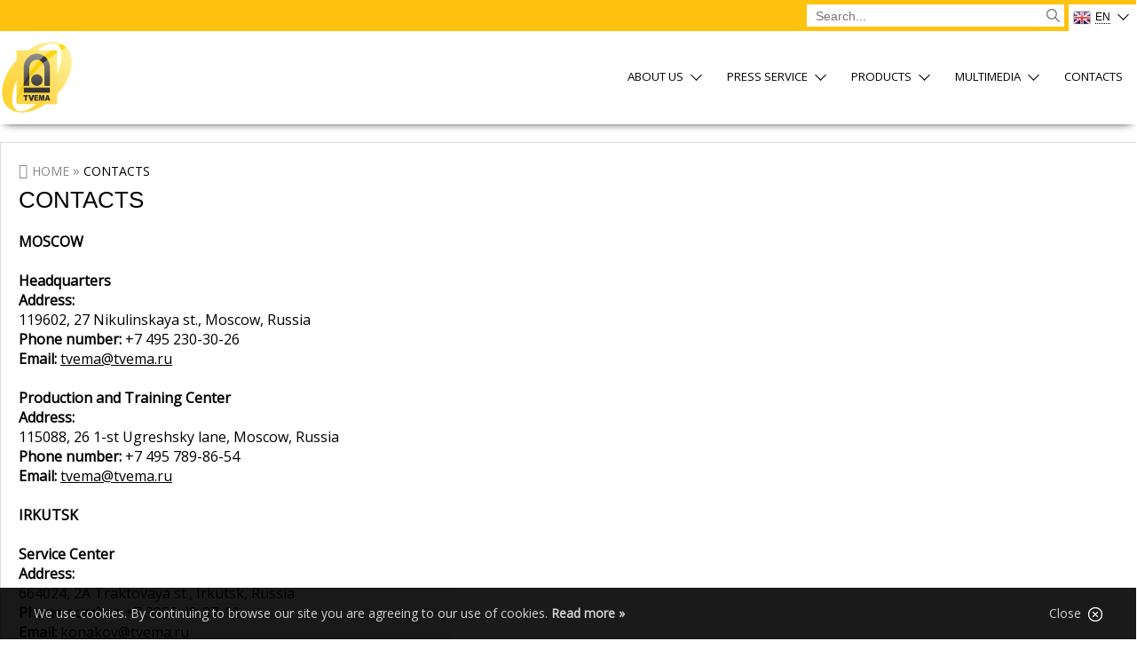

--- FILE ---
content_type: text/html; charset=utf-8
request_url: http://www.tvema.com/contact
body_size: 36239
content:
<!DOCTYPE html PUBLIC "-//W3C//DTD XHTML+RDFa 1.0//EN" 
  "http://www.w3.org/MarkUp/DTD/xhtml-rdfa-1.dtd">
<html xmlns="http://www.w3.org/1999/xhtml" xml:lang="ru" version="XHTML+RDFa 1.0" dir="ltr"
  xmlns:content="http://purl.org/rss/1.0/modules/content/"
  xmlns:dc="http://purl.org/dc/terms/"
  xmlns:foaf="http://xmlns.com/foaf/0.1/"
  xmlns:og="http://ogp.me/ns#"
  xmlns:rdfs="http://www.w3.org/2000/01/rdf-schema#"
  xmlns:sioc="http://rdfs.org/sioc/ns#"
  xmlns:sioct="http://rdfs.org/sioc/types#"
  xmlns:skos="http://www.w3.org/2004/02/skos/core#"
  xmlns:xsd="http://www.w3.org/2001/XMLSchema#">
<head profile="http://www.w3.org/1999/xhtml/vocab">
  <meta http-equiv="Content-Type" content="text/html; charset=utf-8" />
<link rel="canonical" href="/contact" />
<link rel="shortlink" href="/node/691" />
<link rel="shortcut icon" href="https://tvema.com/sites/all/themes/tvema/favicon.ico" type="image/vnd.microsoft.icon" />
  <title>Contacts | JSC «Firma Tvema»</title>
  <style type="text/css" media="all">
@import url("https://tvema.com/modules/system/system.base.css?qlyi9v");
@import url("https://tvema.com/modules/system/system.menus.css?qlyi9v");
@import url("https://tvema.com/modules/system/system.messages.css?qlyi9v");
@import url("https://tvema.com/modules/system/system.theme.css?qlyi9v");
</style>
<style type="text/css" media="all">
@import url("https://tvema.com/sites/all/modules/scroll_to_top/scroll_to_top.css?qlyi9v");
@import url("https://tvema.com/modules/aggregator/aggregator.css?qlyi9v");
@import url("https://tvema.com/modules/field/theme/field.css?qlyi9v");
@import url("https://tvema.com/modules/node/node.css?qlyi9v");
@import url("https://tvema.com/modules/search/search.css?qlyi9v");
@import url("https://tvema.com/modules/user/user.css?qlyi9v");
@import url("https://tvema.com/sites/all/modules/views/css/views.css?qlyi9v");
@import url("https://tvema.com/sites/all/modules/ckeditor/css/ckeditor.css?qlyi9v");
</style>
<style type="text/css" media="all">
@import url("https://tvema.com/sites/all/modules/colorbox/styles/default/colorbox_style.css?qlyi9v");
@import url("https://tvema.com/sites/all/modules/ctools/css/ctools.css?qlyi9v");
</style>
<style type="text/css" media="all">
<!--/*--><![CDATA[/*><!--*/
#back-top{right:40px;}#back-top span#button{background-color:#666666;}#back-top span#button:hover{opacity:1;filter:alpha(opacity = 1);background-color:#666666;}span#link{display :none;}

/*]]>*/-->
</style>
<style type="text/css" media="all">
@import url("https://tvema.com/sites/all/modules/getlocations/modules/getlocations_fields/getlocations_fields.css?qlyi9v");
@import url("https://tvema.com/sites/all/modules/responsive_dropdown_menus/theme/responsive-dropdown-menus.css?qlyi9v");
@import url("https://tvema.com/sites/all/libraries/superfish/css/superfish.css?qlyi9v");
@import url("https://tvema.com/sites/all/libraries/superfish/css/superfish-smallscreen.css?qlyi9v");
</style>
<style type="text/css" media="all">
@import url("https://tvema.com/sites/all/themes/tvema/css/style.css?qlyi9v");
@import url("https://tvema.com/sites/all/themes/tvema/css/responsive.css?qlyi9v");
@import url("https://tvema.com/sites/all/themes/tvema/css/style-menu.css?qlyi9v");
@import url("https://tvema.com/sites/all/themes/tvema/css/style-news.css?qlyi9v");
@import url("https://tvema.com/sites/all/themes/tvema/css/style-block.css?qlyi9v");
@import url("https://tvema.com/sites/all/themes/tvema/css/style-table.css?qlyi9v");
@import url("https://tvema.com/sites/all/themes/tvema/css/style-slider.css?qlyi9v");
@import url("https://tvema.com/sites/all/themes/tvema/css/style-jquery.css?qlyi9v");
@import url("https://tvema.com/sites/all/themes/tvema/css/style-catalog.css?qlyi9v");
@import url("https://tvema.com/sites/all/themes/tvema/css/style-jcarousel.css?qlyi9v");
</style>
  <script type="text/javascript" src="//code.jquery.com/jquery-1.7.2.min.js"></script>
<script type="text/javascript">
<!--//--><![CDATA[//><!--
window.jQuery || document.write("<script src='/sites/all/modules/jquery_update/replace/jquery/1.7/jquery.min.js'>\x3C/script>")
//--><!]]>
</script>
<script type="text/javascript" src="https://tvema.com/misc/jquery-extend-3.4.0.js?v=1.7.2"></script>
<script type="text/javascript" src="https://tvema.com/misc/jquery-html-prefilter-3.5.0-backport.js?v=1.7.2"></script>
<script type="text/javascript" src="https://tvema.com/misc/jquery.once.js?v=1.2"></script>
<script type="text/javascript" src="https://tvema.com/misc/drupal.js?qlyi9v"></script>
<script type="text/javascript" src="https://tvema.com/misc/form.js?v=7.72"></script>
<script type="text/javascript" src="https://tvema.com/sites/default/files/languages/ru_P0QJ3C1aDJKrCfPiapU-SpW-btkobloNGYUgjkVLFxA.js?qlyi9v"></script>
<script type="text/javascript" src="https://tvema.com/sites/all/libraries/colorbox/jquery.colorbox-min.js?qlyi9v"></script>
<script type="text/javascript" src="https://tvema.com/sites/all/modules/colorbox/js/colorbox.js?qlyi9v"></script>
<script type="text/javascript" src="https://tvema.com/sites/all/modules/colorbox/styles/default/colorbox_style.js?qlyi9v"></script>
<script type="text/javascript" src="https://tvema.com/sites/all/modules/colorbox/js/colorbox_load.js?qlyi9v"></script>
<script type="text/javascript" src="https://tvema.com/sites/all/modules/colorbox/js/colorbox_inline.js?qlyi9v"></script>
<script type="text/javascript" src="https://tvema.com/sites/all/modules/scroll_to_top/scroll_to_top.js?qlyi9v"></script>
<script type="text/javascript" src="https://tvema.com/sites/all/modules/google_analytics/googleanalytics.js?qlyi9v"></script>
<script type="text/javascript">
<!--//--><![CDATA[//><!--
(function(i,s,o,g,r,a,m){i["GoogleAnalyticsObject"]=r;i[r]=i[r]||function(){(i[r].q=i[r].q||[]).push(arguments)},i[r].l=1*new Date();a=s.createElement(o),m=s.getElementsByTagName(o)[0];a.async=1;a.src=g;m.parentNode.insertBefore(a,m)})(window,document,"script","https://www.google-analytics.com/analytics.js","ga");ga("create", "UA-49947173-1", {"cookieDomain":"auto"});ga("send", "pageview");
//--><!]]>
</script>
<script type="text/javascript" src="https://tvema.com/misc/collapse.js?v=7.72"></script>
<script type="text/javascript" src="https://tvema.com/sites/all/modules/responsive_dropdown_menus/theme/responsive-dropdown-menus.js?qlyi9v"></script>
<script type="text/javascript" src="https://tvema.com/sites/all/libraries/superfish/jquery.hoverIntent.minified.js?qlyi9v"></script>
<script type="text/javascript" src="https://tvema.com/sites/all/libraries/superfish/sfsmallscreen.js?qlyi9v"></script>
<script type="text/javascript" src="https://tvema.com/sites/all/libraries/superfish/supposition.js?qlyi9v"></script>
<script type="text/javascript" src="https://tvema.com/sites/all/libraries/superfish/superfish.js?qlyi9v"></script>
<script type="text/javascript" src="https://tvema.com/sites/all/libraries/superfish/supersubs.js?qlyi9v"></script>
<script type="text/javascript" src="https://tvema.com/sites/all/modules/superfish/superfish.js?qlyi9v"></script>
<script type="text/javascript" src="https://tvema.com/sites/all/themes/tvema/js/more.js?qlyi9v"></script>
<script type="text/javascript" src="https://tvema.com/sites/all/themes/tvema/js/nolink.js?qlyi9v"></script>
<script type="text/javascript" src="https://tvema.com/sites/all/themes/tvema/js/collaps.js?qlyi9v"></script>
<script type="text/javascript" src="https://tvema.com/sites/all/themes/tvema/js/superfish.js?qlyi9v"></script>
<script type="text/javascript" src="https://tvema.com/sites/all/themes/tvema/js/jquery.menu.js?qlyi9v"></script>
<script type="text/javascript" src="https://tvema.com/sites/all/themes/tvema/js/jquery.flags.js?qlyi9v"></script>
<script type="text/javascript" src="https://tvema.com/sites/all/themes/tvema/js/jquery.scroll.js?qlyi9v"></script>
<script type="text/javascript" src="https://tvema.com/sites/all/themes/tvema/js/jquery.loader.js?qlyi9v"></script>
<script type="text/javascript">
<!--//--><![CDATA[//><!--
jQuery.extend(Drupal.settings, {"basePath":"\/","pathPrefix":"","ajaxPageState":{"theme":"tvema","theme_token":"GrDFBXeZ3Az1UjJqGvN88hO0ZNb--yj7Ez_C3_kYsJQ","js":{"\/\/code.jquery.com\/jquery-1.7.2.min.js":1,"0":1,"misc\/jquery-extend-3.4.0.js":1,"misc\/jquery-html-prefilter-3.5.0-backport.js":1,"misc\/jquery.once.js":1,"misc\/drupal.js":1,"misc\/form.js":1,"public:\/\/languages\/ru_P0QJ3C1aDJKrCfPiapU-SpW-btkobloNGYUgjkVLFxA.js":1,"sites\/all\/libraries\/colorbox\/jquery.colorbox-min.js":1,"sites\/all\/modules\/colorbox\/js\/colorbox.js":1,"sites\/all\/modules\/colorbox\/styles\/default\/colorbox_style.js":1,"sites\/all\/modules\/colorbox\/js\/colorbox_load.js":1,"sites\/all\/modules\/colorbox\/js\/colorbox_inline.js":1,"sites\/all\/modules\/scroll_to_top\/scroll_to_top.js":1,"sites\/all\/modules\/google_analytics\/googleanalytics.js":1,"1":1,"misc\/collapse.js":1,"sites\/all\/modules\/responsive_dropdown_menus\/theme\/responsive-dropdown-menus.js":1,"sites\/all\/libraries\/superfish\/jquery.hoverIntent.minified.js":1,"sites\/all\/libraries\/superfish\/sfsmallscreen.js":1,"sites\/all\/libraries\/superfish\/supposition.js":1,"sites\/all\/libraries\/superfish\/superfish.js":1,"sites\/all\/libraries\/superfish\/supersubs.js":1,"sites\/all\/modules\/superfish\/superfish.js":1,"sites\/all\/themes\/tvema\/js\/more.js":1,"sites\/all\/themes\/tvema\/js\/nolink.js":1,"sites\/all\/themes\/tvema\/js\/collaps.js":1,"sites\/all\/themes\/tvema\/js\/superfish.js":1,"sites\/all\/themes\/tvema\/js\/jquery.menu.js":1,"sites\/all\/themes\/tvema\/js\/jquery.flags.js":1,"sites\/all\/themes\/tvema\/js\/jquery.scroll.js":1,"sites\/all\/themes\/tvema\/js\/jquery.loader.js":1},"css":{"modules\/system\/system.base.css":1,"modules\/system\/system.menus.css":1,"modules\/system\/system.messages.css":1,"modules\/system\/system.theme.css":1,"sites\/all\/modules\/scroll_to_top\/scroll_to_top.css":1,"modules\/aggregator\/aggregator.css":1,"modules\/field\/theme\/field.css":1,"modules\/node\/node.css":1,"modules\/search\/search.css":1,"modules\/user\/user.css":1,"sites\/all\/modules\/views\/css\/views.css":1,"sites\/all\/modules\/ckeditor\/css\/ckeditor.css":1,"sites\/all\/modules\/colorbox\/styles\/default\/colorbox_style.css":1,"sites\/all\/modules\/ctools\/css\/ctools.css":1,"0":1,"sites\/all\/modules\/getlocations\/modules\/getlocations_fields\/getlocations_fields.css":1,"sites\/all\/modules\/responsive_dropdown_menus\/theme\/responsive-dropdown-menus.css":1,"sites\/all\/libraries\/superfish\/css\/superfish.css":1,"sites\/all\/libraries\/superfish\/css\/superfish-smallscreen.css":1,"sites\/all\/themes\/tvema\/css\/style.css":1,"sites\/all\/themes\/tvema\/css\/responsive.css":1,"sites\/all\/themes\/tvema\/css\/style-menu.css":1,"sites\/all\/themes\/tvema\/css\/style-news.css":1,"sites\/all\/themes\/tvema\/css\/style-block.css":1,"sites\/all\/themes\/tvema\/css\/style-table.css":1,"sites\/all\/themes\/tvema\/css\/style-slider.css":1,"sites\/all\/themes\/tvema\/css\/style-jquery.css":1,"sites\/all\/themes\/tvema\/css\/style-catalog.css":1,"sites\/all\/themes\/tvema\/css\/style-jcarousel.css":1}},"colorbox":{"opacity":"0.85","current":"{current} \u0438\u0437 {total}","previous":"\u00ab \u041f\u0440\u0435\u0434\u044b\u0434\u0443\u0449\u0438\u0439","next":"\u0421\u043b\u0435\u0434\u0443\u044e\u0449\u0438\u0439 \u00bb","close":"\u0417\u0430\u043a\u0440\u044b\u0442\u044c","maxWidth":"98%","maxHeight":"98%","fixed":true,"mobiledetect":true,"mobiledevicewidth":"480px","specificPagesDefaultValue":"admin*\nimagebrowser*\nimg_assist*\nimce*\nnode\/add\/*\nnode\/*\/edit\nprint\/*\nprintpdf\/*\nsystem\/ajax\nsystem\/ajax\/*"},"jcarousel":{"ajaxPath":"\/jcarousel\/ajax\/views"},"scroll_to_top":{"label":"\u041d\u0430\u0432\u0435\u0440\u0445"},"googleanalytics":{"trackOutbound":1,"trackMailto":1,"trackDownload":1,"trackDownloadExtensions":"7z|aac|arc|arj|asf|asx|avi|bin|csv|doc(x|m)?|dot(x|m)?|exe|flv|gif|gz|gzip|hqx|jar|jpe?g|js|mp(2|3|4|e?g)|mov(ie)?|msi|msp|pdf|phps|png|ppt(x|m)?|pot(x|m)?|pps(x|m)?|ppam|sld(x|m)?|thmx|qtm?|ra(m|r)?|sea|sit|tar|tgz|torrent|txt|wav|wma|wmv|wpd|xls(x|m|b)?|xlt(x|m)|xlam|xml|z|zip","trackColorbox":1},"urlIsAjaxTrusted":{"\/contact":true},"superfish":{"1":{"id":"1","sf":{"animation":{"opacity":"show","height":"show"},"speed":"fast","autoArrows":false,"dropShadows":false},"plugins":{"smallscreen":{"mode":"window_width","breakpointUnit":"px","expandText":"\u0420\u0430\u0437\u0432\u0435\u0440\u043d\u0443\u0442\u044c","collapseText":"\u0421\u0432\u0435\u0440\u043d\u0443\u0442\u044c","title":"Main menu"},"supposition":true,"supersubs":true}}},"responsive_dropdown_menus":{"management":"Management","user-menu":"User menu","main-menu":"\u0413\u043b\u0430\u0432\u043d\u043e\u0435 \u043c\u0435\u043d\u044e","navigation":"\u041d\u0430\u0432\u0438\u0433\u0430\u0446\u0438\u044f"}});
//--><!]]>
</script>
  <!-- <meta name="viewport" content="width=1350"> -->
  <meta name="viewport" content="width=device-width, user-scalable=no, initial-scale=1.0, minimum-scale=1.0, maximum-scale=1.0">
  <link href="https://fonts.googleapis.com/css?family=Open+Sans&amp;subset=cyrillic" rel="stylesheet">
</head>
<body class="html not-front not-logged-in no-sidebars page-node page-node- page-node-691 node-type-contact" >
  <div id="skip-link">
    <a href="#main-content" class="element-invisible element-focusable">Перейти к основному содержанию</a>
  </div>
    <header>
  <div class="bar">
    <div class="container">
        <div class="region region-bar">
    <div id="block-block-16" class="block block-block">

    
  <div class="content">
    <div class="dropdown">
  <button onclick="myFunction()" class="dropbtn"><img src="/sites/all/themes/tvema/images/flag_en.png"/><span>en</span><i class="arrow down"></i></button>
  <div id="myDropdown" class="dropdown-content">
    <a href="https://tvema.ru"><img src="/sites/all/themes/tvema/images/flag_ru.png"/><span>ru</span></a>
    <a href="https://tvema.hk"><img src="/sites/all/themes/tvema/images/flag_hk.png"/><span>中国</span></a>
  </div>
</div>  </div>
</div>
<div id="block-search-form" class="block block-search">

    
  <div class="content">
    <form action="/contact" method="post" id="search-block-form" accept-charset="UTF-8"><div><div class="container-inline">
      <h2 class="element-invisible">Форма поиска</h2>
    <div class="form-item form-type-textfield form-item-search-block-form">
  <label class="element-invisible" for="edit-search-block-form--2">Search </label>
 <input title="Введите ключевые слова для поиска." placeholder="Search... " type="text" id="edit-search-block-form--2" name="search_block_form" value="" size="15" maxlength="128" class="form-text" />
</div>
<div class="form-actions form-wrapper" id="edit-actions"><input type="submit" id="edit-submit" name="op" value="Search" class="form-submit" /></div><input type="hidden" name="form_build_id" value="form-3tf5yWNG39-noE9SQiL-pc0SXTHjLV8G67Eub_W6ooE" />
<input type="hidden" name="form_id" value="search_block_form" />
</div>
</div></form>  </div>
</div>
  </div>
 
    </div>
  </div>
  <div class="navbar">
    <div class="container">
      <div class="navbar-header">
        <a href="/" title=""> <img src="https://tvema.com/sites/all/themes/tvema/logo.png" alt="" id="logo" /></a>     
          <div class="region region-top-menu">
    <div id="block-superfish-1" class="block block-superfish">

    
  <div class="content">
    <ul  id="superfish-1" class="menu sf-menu sf-main-menu sf-horizontal sf-style-none sf-total-items-6 sf-parent-items-4 sf-single-items-2"><li id="menu-6263-1" class="first odd sf-item-1 sf-depth-1 sf-no-children"><a href="/" title="" class="sf-depth-1">Home</a></li><li id="menu-1567-1" class="middle even sf-item-2 sf-depth-1 sf-total-children-8 sf-parent-children-0 sf-single-children-8 menuparent"><a href="http://#" title="" class="sf-depth-1 menuparent">About us</a><ul class="sf-megamenu"><li class="sf-megamenu-wrapper middle even sf-item-2 sf-depth-1 sf-total-children-8 sf-parent-children-0 sf-single-children-8 menuparent"><ol><li id="menu-365-1" class="first odd sf-item-1 sf-depth-2 sf-no-children"><a href="/activities" class="sf-depth-2">Activities</a></li><li id="menu-421-1" class="middle even sf-item-2 sf-depth-2 sf-no-children"><a href="/history" class="sf-depth-2">Company history</a></li><li id="menu-423-1" class="middle odd sf-item-3 sf-depth-2 sf-no-children"><a href="/cooperation" class="sf-depth-2">International cooperation</a></li><li id="menu-422-1" class="middle even sf-item-4 sf-depth-2 sf-no-children"><a href="/brand" title="" class="sf-depth-2">Company brand</a></li><li id="menu-418-1" class="middle odd sf-item-5 sf-depth-2 sf-no-children"><a href="/documents" class="sf-depth-2">Document bank</a></li><li id="menu-424-1" class="middle even sf-item-6 sf-depth-2 sf-no-children"><a href="/honors" class="sf-depth-2">Awards</a></li><li id="menu-2000-1" class="middle odd sf-item-7 sf-depth-2 sf-no-children"><a href="/delivery" class="sf-depth-2">Geography deliveries</a></li><li id="menu-416-1" class="last even sf-item-8 sf-depth-2 sf-no-children"><a href="/partners" class="sf-depth-2">Partners</a></li></ol></li></ul></li><li id="menu-1568-1" class="middle odd sf-item-3 sf-depth-1 sf-total-children-2 sf-parent-children-0 sf-single-children-2 menuparent"><a href="http://#" title="" class="sf-depth-1 menuparent">Press service</a><ul class="sf-megamenu"><li class="sf-megamenu-wrapper middle odd sf-item-3 sf-depth-1 sf-total-children-2 sf-parent-children-0 sf-single-children-2 menuparent"><ol><li id="menu-1013-1" class="first odd sf-item-1 sf-depth-2 sf-no-children"><a href="/news" title="" class="sf-depth-2">News</a></li><li id="menu-370-1" class="last even sf-item-2 sf-depth-2 sf-no-children"><a href="/publication" title="" class="sf-depth-2">Our publications</a></li></ol></li></ul></li><li id="menu-1569-1" class="middle even sf-item-4 sf-depth-1 sf-total-children-6 sf-parent-children-6 sf-single-children-0 menuparent"><a href="/catalog" class="sf-depth-1 menuparent">Products</a><ul class="sf-megamenu"><li class="sf-megamenu-wrapper middle even sf-item-4 sf-depth-1 sf-total-children-6 sf-parent-children-6 sf-single-children-0 menuparent"><ol><li id="menu-5927-1" class="first odd sf-item-1 sf-depth-2 sf-total-children-5 sf-parent-children-0 sf-single-children-5 sf-megamenu-column menuparent"><div class="sf-megamenu-column"><span title="" class="sf-depth-2 menuparent nolink" tabindex="0">Inspection of track structure</span><ol><li id="menu-5928-1" class="first odd sf-item-1 sf-depth-3 sf-no-children"><a href="/637" title="" class="sf-depth-3">Non-destructive testing of rails</a></li><li id="menu-5929-1" class="middle even sf-item-2 sf-depth-3 sf-no-children"><a href="/638" title="" class="sf-depth-3">Track geometry assessment systems</a></li><li id="menu-5930-1" class="middle odd sf-item-3 sf-depth-3 sf-no-children"><a href="/639" title="" class="sf-depth-3">Rail profile inspection systems</a></li><li id="menu-5931-1" class="middle even sf-item-4 sf-depth-3 sf-no-children"><a href="/640" title="" class="sf-depth-3">Video inspection</a></li><li id="menu-5932-1" class="last odd sf-item-5 sf-depth-3 sf-no-children"><a href="/641" title="" class="sf-depth-3">Clearance envelope inspection systems</a></li></ol></div></li><li id="menu-5934-1" class="middle even sf-item-2 sf-depth-2 sf-total-children-2 sf-parent-children-0 sf-single-children-2 sf-megamenu-column menuparent"><div class="sf-megamenu-column"><span title="" class="sf-depth-2 menuparent nolink" tabindex="0">Inspection of infrastructure objects</span><ol><li id="menu-5935-1" class="first odd sf-item-1 sf-depth-3 sf-no-children"><a href="/625" title="" class="sf-depth-3">Overhead line inspection</a></li><li id="menu-5938-1" class="last even sf-item-2 sf-depth-3 sf-no-children"><a href="/628" title="" class="sf-depth-3">Rail lubrication</a></li></ol></div></li><li id="menu-5939-1" class="middle odd sf-item-3 sf-depth-2 sf-total-children-5 sf-parent-children-0 sf-single-children-5 sf-megamenu-column menuparent"><div class="sf-megamenu-column"><span title="" class="sf-depth-2 menuparent nolink" tabindex="0">Vehicular infrastructure inspection and maintenance</span><ol><li id="menu-5940-1" class="first odd sf-item-1 sf-depth-3 sf-no-children"><a href="/629" title="" class="sf-depth-3">Vehicles for railway diagnostics</a></li><li id="menu-7342-1" class="middle even sf-item-2 sf-depth-3 sf-no-children"><a href="/689" title="" class="sf-depth-3">Infrastructure diagnostics for metros and urban transport</a></li><li id="menu-5942-1" class="middle odd sf-item-3 sf-depth-3 sf-no-children"><a href="/631" title="" class="sf-depth-3">Various cars</a></li><li id="menu-5943-1" class="middle even sf-item-4 sf-depth-3 sf-no-children"><a href="/632" title="" class="sf-depth-3">Hyrail cars</a></li><li id="menu-5944-1" class="last odd sf-item-5 sf-depth-3 sf-no-children"><a href="/633" title="" class="sf-depth-3">Software and technologies</a></li></ol></div></li><li id="menu-5945-1" class="middle even sf-item-4 sf-depth-2 sf-total-children-5 sf-parent-children-0 sf-single-children-5 sf-megamenu-column menuparent"><div class="sf-megamenu-column"><span title="" class="sf-depth-2 menuparent nolink" tabindex="0">Portable diagnostic tools</span><ol><li id="menu-5946-1" class="first odd sf-item-1 sf-depth-3 sf-no-children"><a href="/644" title="" class="sf-depth-3">Ndt trolleys</a></li><li id="menu-5947-1" class="middle even sf-item-2 sf-depth-3 sf-no-children"><a href="/645" title="" class="sf-depth-3">Track geometry assessment trolleys</a></li><li id="menu-5948-1" class="middle odd sf-item-3 sf-depth-3 sf-no-children"><a href="/646" title="" class="sf-depth-3">Handheld ndt tools</a></li><li id="menu-5949-1" class="middle even sf-item-4 sf-depth-3 sf-no-children"><a href="/647" title="" class="sf-depth-3">Self-propelled electrical vehicles</a></li><li id="menu-5950-1" class="last odd sf-item-5 sf-depth-3 sf-no-children"><a href="/648" title="" class="sf-depth-3">Ultrasonic transducers</a></li></ol></div></li><li id="menu-5951-1" class="middle odd sf-item-5 sf-depth-2 sf-total-children-3 sf-parent-children-0 sf-single-children-3 sf-megamenu-column menuparent"><div class="sf-megamenu-column"><span title="" class="sf-depth-2 menuparent nolink" tabindex="0">Other products</span><ol><li id="menu-5952-1" class="first odd sf-item-1 sf-depth-3 sf-no-children"><a href="/649" title="" class="sf-depth-3">Life support systems</a></li><li id="menu-5953-1" class="middle even sf-item-2 sf-depth-3 sf-no-children"><a href="/650" title="" class="sf-depth-3">Safety systems</a></li><li id="menu-5954-1" class="last odd sf-item-3 sf-depth-3 sf-no-children"><a href="/651" title="" class="sf-depth-3">Composite sleepers</a></li></ol></div></li><li id="menu-5955-1" class="last even sf-item-6 sf-depth-2 sf-total-children-4 sf-parent-children-0 sf-single-children-4 sf-megamenu-column menuparent"><div class="sf-megamenu-column"><span title="" class="sf-depth-2 menuparent nolink" tabindex="0">Services</span><ol><li id="menu-5956-1" class="first odd sf-item-1 sf-depth-3 sf-no-children"><a href="/652" title="" class="sf-depth-3">Servicing and overhaul</a></li><li id="menu-5957-1" class="middle even sf-item-2 sf-depth-3 sf-no-children"><a href="/653" title="" class="sf-depth-3">Ndt and technical diagnostics lab services</a></li><li id="menu-5958-1" class="middle odd sf-item-3 sf-depth-3 sf-no-children"><a href="/654" title="" class="sf-depth-3">Metrological support</a></li><li id="menu-5959-1" class="last even sf-item-4 sf-depth-3 sf-no-children"><a href="/655" title="" class="sf-depth-3">Professional training and methodical support</a></li></ol></div></li></ol></li></ul></li><li id="menu-1571-1" class="middle odd sf-item-5 sf-depth-1 sf-total-children-3 sf-parent-children-0 sf-single-children-3 menuparent"><a href="http://#" title="" class="sf-depth-1 menuparent">Multimedia</a><ul class="sf-megamenu"><li class="sf-megamenu-wrapper middle odd sf-item-5 sf-depth-1 sf-total-children-3 sf-parent-children-0 sf-single-children-3 menuparent"><ol><li id="menu-414-1" class="first odd sf-item-1 sf-depth-2 sf-no-children"><a href="/photo" title="" class="sf-depth-2">Photo</a></li><li id="menu-415-1" class="middle even sf-item-2 sf-depth-2 sf-no-children"><a href="/video" title="" class="sf-depth-2">Video</a></li><li id="menu-432-1" class="last odd sf-item-3 sf-depth-2 sf-no-children"><a href="/archive" class="sf-depth-2">Archive</a></li></ol></li></ul></li><li id="menu-417-1" class="last even sf-item-6 sf-depth-1 sf-no-children"><a href="/contact" title="" class="sf-depth-1">Contacts</a></li></ul>  </div>
</div>
<div id="block-responsive-dropdown-menus-main-menu" class="block block-responsive-dropdown-menus">

    <h2>Главное меню</h2>
  
  <div class="content">
    <ul id="main-menu" class="main-menu responsive-menu links"><li id="menu-item-6263" class="menu-item menu-item-primary first"><a href="/" title="">Home</a></li>
<li id="menu-item-1567" class="menu-item menu-parent menu-item-primary"><a href="http://#" title="">About us</a><ul class="sub-menu tier-two"><li id="menu-item-365" class="menu-item menu-item-secondary first"><a href="/activities">Activities</a></li>
<li id="menu-item-421" class="menu-item menu-item-secondary"><a href="/history">Company history</a></li>
<li id="menu-item-423" class="menu-item menu-item-secondary"><a href="/cooperation">International cooperation</a></li>
<li id="menu-item-422" class="menu-item menu-item-secondary"><a href="/brand" title="">Company brand</a></li>
<li id="menu-item-418" class="menu-item menu-item-secondary"><a href="/documents">Document bank</a></li>
<li id="menu-item-424" class="menu-item menu-item-secondary"><a href="/honors">Awards</a></li>
<li id="menu-item-2000" class="menu-item menu-item-secondary"><a href="/delivery">Geography deliveries</a></li>
<li id="menu-item-416" class="menu-item menu-item-secondary last"><a href="/partners">Partners</a></li>
</ul></li>
<li id="menu-item-1568" class="menu-item menu-parent menu-item-primary"><a href="http://#" title="">Press service</a><ul class="sub-menu tier-two"><li id="menu-item-1013" class="menu-item menu-item-secondary first"><a href="/news" title="">News</a></li>
<li id="menu-item-370" class="menu-item menu-item-secondary last"><a href="/publication" title="">Our publications</a></li>
</ul></li>
<li id="menu-item-1569" class="menu-item menu-parent menu-item-primary"><a href="/catalog">Products</a><ul class="sub-menu tier-two"><li id="menu-item-5927" class="menu-item menu-parent menu-item-secondary first"><span title="" class="nolink" tabindex="0">Inspection of track structure</span><ul class="sub-menu tier-three"><li id="menu-item-5928" class="menu-item menu-item-tertiary first"><a href="/637" title="">Non-destructive testing of rails</a></li>
<li id="menu-item-5929" class="menu-item menu-item-tertiary"><a href="/638" title="">Track geometry assessment systems</a></li>
<li id="menu-item-5930" class="menu-item menu-item-tertiary"><a href="/639" title="">Rail profile inspection systems</a></li>
<li id="menu-item-5931" class="menu-item menu-item-tertiary"><a href="/640" title="">Video inspection</a></li>
<li id="menu-item-5932" class="menu-item menu-item-tertiary last"><a href="/641" title="">Clearance envelope inspection systems</a></li>
</ul></li>
<li id="menu-item-5934" class="menu-item menu-parent menu-item-secondary"><span title="" class="nolink" tabindex="0">Inspection of infrastructure objects</span><ul class="sub-menu tier-three"><li id="menu-item-5935" class="menu-item menu-item-tertiary first"><a href="/625" title="">Overhead line inspection</a></li>
<li id="menu-item-5938" class="menu-item menu-item-tertiary last"><a href="/628" title="">Rail lubrication</a></li>
</ul></li>
<li id="menu-item-5939" class="menu-item menu-parent menu-item-secondary"><span title="" class="nolink" tabindex="0">Vehicular infrastructure inspection and maintenance</span><ul class="sub-menu tier-three"><li id="menu-item-5940" class="menu-item menu-item-tertiary first"><a href="/629" title="">Vehicles for railway diagnostics</a></li>
<li id="menu-item-7342" class="menu-item menu-item-tertiary"><a href="/689" title="">Infrastructure diagnostics for metros and urban transport</a></li>
<li id="menu-item-5942" class="menu-item menu-item-tertiary"><a href="/631" title="">Various cars</a></li>
<li id="menu-item-5943" class="menu-item menu-item-tertiary"><a href="/632" title="">Hyrail cars</a></li>
<li id="menu-item-5944" class="menu-item menu-item-tertiary last"><a href="/633" title="">Software and technologies</a></li>
</ul></li>
<li id="menu-item-5945" class="menu-item menu-parent menu-item-secondary"><span title="" class="nolink" tabindex="0">Portable diagnostic tools</span><ul class="sub-menu tier-three"><li id="menu-item-5946" class="menu-item menu-item-tertiary first"><a href="/644" title="">Ndt trolleys</a></li>
<li id="menu-item-5947" class="menu-item menu-item-tertiary"><a href="/645" title="">Track geometry assessment trolleys</a></li>
<li id="menu-item-5948" class="menu-item menu-item-tertiary"><a href="/646" title="">Handheld ndt tools</a></li>
<li id="menu-item-5949" class="menu-item menu-item-tertiary"><a href="/647" title="">Self-propelled electrical vehicles</a></li>
<li id="menu-item-5950" class="menu-item menu-item-tertiary last"><a href="/648" title="">Ultrasonic transducers</a></li>
</ul></li>
<li id="menu-item-5951" class="menu-item menu-parent menu-item-secondary"><span title="" class="nolink" tabindex="0">Other products</span><ul class="sub-menu tier-three"><li id="menu-item-5952" class="menu-item menu-item-tertiary first"><a href="/649" title="">Life support systems</a></li>
<li id="menu-item-5953" class="menu-item menu-item-tertiary"><a href="/650" title="">Safety systems</a></li>
<li id="menu-item-5954" class="menu-item menu-item-tertiary last"><a href="/651" title="">Composite sleepers</a></li>
</ul></li>
<li id="menu-item-5955" class="menu-item menu-parent menu-item-secondary last"><span title="" class="nolink" tabindex="0">Services</span><ul class="sub-menu tier-three"><li id="menu-item-5956" class="menu-item menu-item-tertiary first"><a href="/652" title="">Servicing and overhaul</a></li>
<li id="menu-item-5957" class="menu-item menu-item-tertiary"><a href="/653" title="">Ndt and technical diagnostics lab services</a></li>
<li id="menu-item-5958" class="menu-item menu-item-tertiary"><a href="/654" title="">Metrological support</a></li>
<li id="menu-item-5959" class="menu-item menu-item-tertiary last"><a href="/655" title="">Professional training and methodical support</a></li>
</ul></li>
</ul></li>
<li id="menu-item-1571" class="menu-item menu-parent menu-item-primary"><a href="http://#" title="">Multimedia</a><ul class="sub-menu tier-two"><li id="menu-item-414" class="menu-item menu-item-secondary first"><a href="/photo" title="">Photo</a></li>
<li id="menu-item-415" class="menu-item menu-item-secondary"><a href="/video" title="">Video</a></li>
<li id="menu-item-432" class="menu-item menu-item-secondary last"><a href="/archive">Archive</a></li>
</ul></li>
<li id="menu-item-417" class="menu-item menu-item-primary last"><a href="/contact" title="">Contacts</a></li>
</ul>  </div>
</div>
  </div>
      </div>
    </div>
  </div>
</header>

<main>
  <div class="main">
    <div class="container-2">
      <div class="content-2">
        <div id="breadcrumb">
                    <h2 class="element-invisible">Вы здесь</h2><div class="breadcrumb"><span class="inline odd first"><a href="/">Home</a></span> <span class="delimiter">»</span> <span class="inline even last">Contacts</span></div>                  </div> 
                                      <div id="title">
          <h1 class="title" id="page-title">
		  Contacts</h1>
                            </div>
                  <div class="text-2">
	        <div class="region region-content">
    <div id="block-system-main" class="block block-system">

    
  <div class="content">
    <div id="node-691" class="node node-contact clearfix" about="/contact" typeof="sioc:Item foaf:Document">

  
      <span property="dc:title" content="Contacts" class="rdf-meta element-hidden"></span>
  
  <div class="content">
    <div class="field field-name-body field-type-text-with-summary field-label-hidden"><div class="field-items"><div class="field-item even" property="content:encoded"><p><strong>MOSCOW</strong></p>
<p> </p>
<p><strong>Headquarters</strong></p>
<p><strong>Address: </strong></p>
<p>119602,  27 Nikulinskaya st., Moscow, Russia </p>
<p><strong>Phone number:</strong> +7 495 230-30-26</p>
<p><strong>Email:</strong> <a href="mailto:tvema@tvema.ru">tvema@tvema.ru</a></p>
<p> </p>
<p><strong>Production and Training Center</strong></p>
<p><strong>Address: </strong></p>
<p>115088, 26  1-st Ugreshsky lane, Moscow, Russia</p>
<p><strong>Phone number:</strong> +7 495 789-86-54</p>
<p><strong>Email:</strong> <a href="mailto:tvema@tvema.ru">tvema@tvema.ru</a></p>
<p> </p>
<p><strong>IRKUTSK</strong></p>
<p> </p>
<p><strong>Service Center</strong></p>
<p><strong>Address: </strong></p>
<p>664024, 2A Traktovaya st., Irkutsk, Russia</p>
<p><strong>Phone number:</strong> +7 3952 48-87-10</p>
<p><strong>Email:</strong> <a href="mailto:konakov@tvema.ru">konakov@tvema.ru</a></p>
<p> </p>
<p><strong>NOVOSIBIRSK</strong></p>
<p> </p>
<p><strong>Service Center</strong></p>
<p><strong>Address: </strong></p>
<p>630051, Lazareva st., s2, Novosibirsk, Russia</p>
<p><strong>Phone number:</strong> +7 495 230-30-26</p>
<p><strong>Email:</strong> <a href="mailto:lobko@tvema.ru">lobko@tvema.ru</a></p>
<p> </p>
</div></div></div>  </div>

  
  
</div>  </div>
</div>
  </div>
        </div>
      </div>
    </div>
  </div>
</main>

<footer>
  <div class="footer">
    <div class="container">
        <div class="region region-footer">
    <div id="block-block-7" class="block block-block">

    
  <div class="content">
    <p>© 1989-2023 TVEMA</p>
  </div>
</div>
<div id="block-block-20" class="block block-block">

    
  <div class="content">
    <div class="cookie">We use cookies. By continuing to browse our site you are agreeing to our use of cookies. <a href="/687" class="link">Read more »</a><a href="javascript:void(0);" class="close">Close &nbsp;<img src="/sites/all/themes/tvema/images/close-button-white.png" width="16" align="absmiddle"></a></div>
<script type="text/javascript" src="//ajax.googleapis.com/ajax/libs/jquery/1.10.2/jquery.min.js"></script>
<script src="//ajax.googleapis.com/ajax/libs/jqueryui/1.10.3/jquery-ui.min.js"></script>
<script src="/sites/all/themes/tvema/js/jquery.cookie.js"></script>
<script>
$(function() {
     if (!$.cookie('hideModal')) {
    var delay_popup = 1000;
    setTimeout("document.querySelector('.cookie').style.display='inline-block'", delay_popup);
     }
});
    $('.close').click(function(){
		$('.cookie').fadeOut();
		$.cookie('hideModal', true, {
    expires: 7,
    path: '/'
   });
});
</script>  </div>
</div>
  </div>
    </div>
  </div>
</footer>    <div class="menu-hide">
    <ul>
      <li class="home"><a href="/">Home</a></li>
      <li class="news"><a href="/news">News</a></li>
      <li class="catalog"><a href="/catalog">Products</a></li>
    </ul>
  </div>
<!-- Yandex.Metrika counter -->
<script type="text/javascript" >
   (function(m,e,t,r,i,k,a){m[i]=m[i]||function(){(m[i].a=m[i].a||[]).push(arguments)};
   m[i].l=1*new Date();k=e.createElement(t),a=e.getElementsByTagName(t)[0],k.async=1,k.src=r,a.parentNode.insertBefore(k,a)})
   (window, document, "script", "https://mc.yandex.ru/metrika/tag.js", "ym");

   ym(27505404, "init", {
        clickmap:true,
        trackLinks:true,
        accurateTrackBounce:true
   });
</script>
<noscript><div><img src="https://mc.yandex.ru/watch/27505404" style="position:absolute; left:-9999px;" alt="" /></div></noscript>
<!-- /Yandex.Metrika counter -->
</body>
</html>

--- FILE ---
content_type: text/css
request_url: https://tvema.com/sites/all/themes/tvema/css/style.css?qlyi9v
body_size: 10378
content:
* {
	margin: 0;
	padding: 0;
}

html {
	height: 100%;
}

body {
/*	
    background: url(../images/bg.png) no-repeat center center fixed;
	-webkit-background-size: cover;
	-moz-background-size: cover;
	-o-background-size: cover;
	background-size: cover;
*/
	font-family: 'Open Sans', sans-serif;
	width: 100%;
    height: 100%;
	font-size: 12px;
	color: #000;
}

h1 {
	font-family: 'Lato', Calibri, Arial, sans-serif;
	text-transform: uppercase;
	text-align: left;	
	font-size: 26px;
	font-weight: 300;
	color: #000;
}

p {
	text-align: left;
	font-size: 16px;
}

a {
	color: #000;
	outline: none;
}

a:hover {
	text-decoration: none;
	color: #ffc20e;
}

ol {
	padding: 0 20px;
}

ul {
	padding: 0 20px;
}

/* Header
-----------------------------------------------------------------------------*/
.bar {
	background-color: #ffc20e;
	position: fixed;
    width: 100%;
    top: 0;
    left: 0;
	z-index: 500;
}

.bar.fixed {
	display: none;
}

.bar .container {
	width: 1350px;
	height: auto;
    margin: 0 auto;
}

.navbar {
	background-color: #fff;
	position: fixed;
    width: 100%;
    top: 0;
    left: 0;
	z-index: 100;
	-webkit-box-shadow: 0 4px 10px -6px rgba(0, 0, 0, 2);
    -moz-box-shadow: 0 4px 10px -6px rgba(0, 0, 0, 2);
    box-shadow: 0 4px 10px -6px rgba(0, 0, 0, 2);
}

.navbar.fixed {
	position: fixed;
	width: 100%;
    top: -35px;
	left: 0;
	-webkit-box-shadow: 0 4px 10px -6px rgba(0, 0, 0, 2);
    -moz-box-shadow: 0 4px 10px -6px rgba(0, 0, 0, 2);
    box-shadow: 0 4px 10px -6px rgba(0, 0, 0, 2);
	animation: smoothScroll 0s forwards; /* 1s */
}

@keyframes smoothScroll {
	0% {
		transform: translateY(-140px);
	}
	100% {
		transform: translateY(0px);
	}
}

.navbar .container {
	width: 1350px;
	height: 140px;
    margin: 0 auto;
}

.navbar-header {
	width: 100%;
	float: left;
	margin: 0 auto;
}

.navbar-header #logo {
	float: left;
	margin-top: 45px;
}

.video {
	width: 100%;
    margin-top: 140px;
}

.video .container {
	width: 100%;
	height: auto;
}

.video video {
    width: 100%;
    height: auto;
}

/*
.video .retino {
	background: url(../images/retino.png) left top repeat;
    -ms-filter: "progid:DXImageTransform.Microsoft.Alpha(Opacity=30)";
	filter: alpha(opacity=30);
	position: absolute;
	width: 1350px;
	height: 450px;
    top: 0;
    left: 0;
    -moz-opacity: 0.3;
    -khtml-opacity: 0.3;
    opacity: 0.3;  
}
*/

/* Main
-----------------------------------------------------------------------------*/
main {
	width: 100%;
    height: 100%;
}

.main {
	width: 1350px;
	height: 100%;
	margin: 0 auto;
}

main .container-1 {
	width: 100%;
	min-height: 100%;
	height: auto !important;
	height: 100%;
	float: left;
}

main .container-2 {
	background-color: #fff;
	width: 100%;
	min-height: 100%;
	height: auto !important;
	height: 100%;
	float: left;
	margin-top: 160px;
	border: 1px solid #ddd;
}

.content-1 {
	margin-top: 20px;
}

.content-2 {
	padding: 40px;
}

.content-3 {
	width: 890px;
	float: left;
	padding: 40px 420px 40px 40px;
}

.text-1 {
	text-align: justify;
	font-size: 16px;
	color: #000;
}

.text-2 {
	margin-top: 20px;
	text-align: justify;
	font-size: 16px;
	color: #000;
}

#breadcrumb {
	text-transform: uppercase;
	font-weight: 400;
	font-size: 14px;
	color: #000;
}

#breadcrumb a {
	text-transform: uppercase;
	text-decoration: none;
	font-weight: 400;
	font-size: 14px;
	color: #888;
	webkit-transition: 0.5s;
    -moz-transition: 0.5s;
    -ms-transition: 0.5s;
    -o-transition: 0.5s;
    transition: 0.5s;
}

#breadcrumb a:hover {
	text-decoration: none;
	color: #000;
}

#breadcrumb span.delimiter {
	font-weight: 400;
	font-size: 16px;
	color: #888;
	webkit-transition: 0.5s;
    -moz-transition: 0.5s;
    -ms-transition: 0.5s;
    -o-transition: 0.5s;
    transition: 0.5s;
}

#breadcrumb span.delimiter:hover {
	color: #000;
}

#breadcrumb span.inline.odd.first a:before {
	font-family: "FontAwesome";
    content: "\f015";
    padding-right: 5px;   
	font-size: 1.2em;
}

/* Right
-----------------------------------------------------------------------------*/
.right {
	position: relative;
	float: left;
	width: 280px;
	height: auto;
	margin-top: 40px;
	margin-left: -380px;
}

/* Bottom
-----------------------------------------------------------------------------*/
.block-bottom {
	width: 100%;
	float: left;
	margin-top: 40px;
	margin-bottom: 20px;
}

.block-bottom .container {
	width: 1350px;
	height: auto;
	margin: 0 auto;
}

/* Footer
-----------------------------------------------------------------------------*/
footer {
	width: 100%;
}

.footer {
	background-color: #ebebeb;
	width: 100%;
	float: left;
	margin-top: 20px;
}

footer .container {
	background-color: #ebebeb;
	width: 1350px;
	height: 50px;
    margin: 0 auto;
}

#block-block-7  {
	float: left;
	line-height: 50px;
}

#block-block-7 p {
	font-size: 14px;
	color: #000;
}

/* Menu hide
-----------------------------------------------------------------------------*/
.menu-hide {
	display: none;
}

/* Cookie
-----------------------------------------------------------------------------*/
.cookie {
	display: none;
    width: 77%;
    position: fixed;
    bottom: 0;
    left: 0;
    z-index: 9999;
    padding: 20px 20% 20px 3%;
    font-size: 14px;
    line-height: 18px;
    color: #ccc;
    background: #000;
    -ms-filter: "progid:DXImageTransform.Microsoft.Alpha(Opacity=90)";
    filter: alpha(opacity=90);
    -moz-opacity: 0.9;
    -khtml-opacity: 0.9;
    opacity: 0.9;
}

.cookie a.link {
	text-decoration: none;
	font-weight: bold;
	color: #ccc;
}

.cookie a.close {
    position: absolute;
    top: 20px;
    right: 3%;
	text-decoration: none;
	color: #ccc;
}

/* More
-----------------------------------------------------------------------------*/
div.comment a {
	text-transform: capitalize;
	text-decoration: none;
	font-weight: 500;
	font-style: italic;
	font-size: 16px;
	color: #000;
}

div.comment a:hover {
	text-decoration: none;
	color: #333;
}

/* Collapse Text
-----------------------------------------------------------------------------*/
fieldset {
	border: 0;
}

.collapsible {
	border: #333 dashed 1px;
}

.collapsible span a {
	color: #333;
}

/* Pager
-----------------------------------------------------------------------------*/
ul.pager {
	padding-top: 40px; 
	padding-bottom: 10px;
}

.content ul.pager {
	text-align: right;
}

.content ul.pager li {
	margin: 0;
	padding: 0;
}

ul.pager li a {
	background: #FFF;
	margin: 0 2px 0 0;
	padding: 7px 9px;
	border: 1px solid #ddd;
	text-decoration: none;
	color: #999;
}

ul.pager li a:hover {
    color: #000;
}

ul.pager li.pager-current {
	background: #fff;
	margin: 0 2px 0 0;
	padding: 7px 9px;
	border: #ddd solid 1px;
	color: #000;
}

ul.pager li.pager-ellipsis {
	display: none;
}

/* Back-top
-----------------------------------------------------------------------------*/
#back-top a {
	background: url(../images/backtotop.png) 0 0 no-repeat;
	width: 70px;
	height: 70px;
    margin-bottom: 10px;
	border-radius: 50%;
	z-index: 5;
	opacity: 0.4;
	filter: progid:DXImageTransform.Microsoft.Alpha(opacity=40);
}

#back-top a:hover {
	opacity: 1;
	filter: progid:DXImageTransform.Microsoft.Alpha(opacity=1);
	-webkit-transition: all 200ms ease;
	-moz-transition: all 200ms ease;
    -ms-transition: all 200ms ease;
    -o-transition: all 200ms ease;
	transition: all 200ms ease;
}

#back-top span#button {
	display: none;
}

/* User
-----------------------------------------------------------------------------*/
#user-login label {
	padding: 7px 0 7px 0;
	line-height: 19px;
	text-align: left;
}
	
#user-login input[type='text'],
#user-login input[type='password'] {
	max-width: 100%;
	padding: 7px 5px;
	border: 1px solid #ddd;
	-moz-border-radius: 3px;
	-webkit-border-radius: 3px;
	border-radius: 3px;
	-webkit-box-sizing: border-box;
	-moz-box-sizing: border-box;
	box-sizing: border-box;
	font-size: 14px;
	color: #000;
}
	
#user-login input[type='submit'] {
	background: #eee;
	width: auto;
	padding: 7px 5px;
	border: 1px solid #ddd;
	-moz-border-radius: 3px;
	-webkit-border-radius: 3px;
	border-radius: 3px;
	-webkit-box-sizing: border-box;
	-moz-box-sizing: border-box;
	box-sizing: border-box;
	font-size: 14px;
	color: #000;
}
	
#user-login .description {
	margin-top: 5px;
	text-align: left;
}

/* pass */
#user-pass label {
	padding: 7px 0 7px 0;
	line-height: 19px;
	text-align: left;
}

#user-pass input[type='text'] {
	max-width: 100%;
	padding: 7px 5px;
	border: 1px solid #ddd;
	-moz-border-radius: 3px;
	-webkit-border-radius: 3px;
	border-radius: 3px;
	-webkit-box-sizing: border-box;
	-moz-box-sizing: border-box;
	box-sizing: border-box;
	font-size: 14px;
	color: #000;
}
	
#user-pass input[type='submit'] {
	background: #eee;
	width: auto;
	padding: 7px 5px;
	border: 1px solid #ddd;
	-moz-border-radius: 3px;
	-webkit-border-radius: 3px;
	border-radius: 3px;
	-webkit-box-sizing: border-box;
	-moz-box-sizing: border-box;
	box-sizing: border-box;
	font-size: 14px;
	color: #000;
}

/* ------------------------- Maintenance Mode ------------------------- */
.maintenance-page {
	background: none;
}

.maintenance-page #main-squeeze {
	width: 100%;
}

/* ------------------------- 404 PAGE NOT FOUND ------------------------- */
.err-container {
	width: 100%;
}

.err-left {
	float: left;
}

.err {
	float: left;
	margin-right: 40px;
	padding-top: 10px;
	padding-right: 40px;
	border-right: #ffc20e solid 1px;
	font-weight: bold;
	font-size: 100px;
	color: #ffc20e;
}

.err-2 {
	clear: both;
	margin-right: 40px;
	padding-bottom: 10px;
	padding-right: 40px;
	border-right: #ffc20e solid 1px;
	font-weight: bold;
	text-align: center;
	font-size: 30px;
	color: #ffc20e;
}

.err-right {
	float: left;
}

.err-title {
	margin-top: 20px;
	font-size: 30px;
	font-weight: bold;
	color: #ffc20e;
}

.err-body {
	margin-top: 10px;
	font-size: 16px;
}

.err-body a {
	color: #000;
}

.err-body a:hover {
	text-decoration: none;
}

--- FILE ---
content_type: text/css
request_url: https://tvema.com/sites/all/themes/tvema/css/responsive.css?qlyi9v
body_size: 22533
content:
/* Mobile Devices */
@media screen and (max-width: 999px) {
	body {
		background: none;
	}
	
	/* Header */
	.bar .container {
		width: 100%;
	}
	
	.navbar .container {
		width: 100%;
	}
	
	.navbar-header #logo {
		margin-left: 1px;
	}
	
	.video {
		display: none;
	}
	
	/* Main */
	.main {
		width: 100%;
	}
	
	main .container-1 {
		margin-top: 140px;
	}
	
	.content-2 {
		max-width: 100% !important;
		padding: 20px;
	}
	
	.content-3 {
		width: auto;
	    padding: 20px;
	}
	
	/* page */
	#block-system-main .node-page img {
		max-width: 100%;
		margin-right: 20px !important;
	}
	
	/* Right */
	.right {
		display: none;
	}
	
	/* Bottom */
	.block-bottom {
		margin-top: 20px;
		margin-bottom: 0;
	}
	
	.block-bottom .container {
		width: 100%;
	}
	
	/* Footer */
	footer .container {
		width: 100%;
		margin-bottom: 55px;
	}
	
	/* Menu hide */
	.menu-hide {
		display: block;
		background: #fff;
		position: fixed;
		width: 100%;
		height: 55px;
		left: 0;
		right: 0;
		bottom: 0;
		border-top: 2px solid #ffc20e;
	}
	
	.menu-hide ul {
		padding: 0;
	}
	
	.menu-hide li {
		display: block;
		float: left;
		width: 33.2222222222%;
		text-align: center;
		list-style: none;
	}
	
	.menu-hide li a {
		display: block;
		line-height: 55px;
		text-decoration: none;
		font-size: 12px;
		color: #000;
	}
	
	.menu-hide li a:hover {
		background: #eee;
	}
	
	.menu-hide li.home {
		border-right: 1px solid #ddd;
	}
	
	.menu-hide li.news {
		/*border-right: 1px solid #ddd;*/
	}
	
	.menu-hide li.catalog {
		background: #ffc20e;
	}
	
	/* fontawesome */
	.menu-hide li.home a:before {
		font-family: "FontAwesome";
		content: "\f015";
		padding-right: 10px;
		text-align: center;
		font-size: 18px;
	}
	
	.menu-hide li.news a:before {
		font-family: "FontAwesome";
		content: "\f15c";
		padding-left: 2px;
		padding-right: 12px;
		font-size: 14px;
	}
	
	.menu-hide li.catalog a:before {
		font-family: "FontAwesome";
		content: "\f07c";
		padding-left: 2px;
		padding-right: 10px;
		font-size: 14px;
	}
	
	/* Cookie */
	.cookie {
		font-size: 11px;
		line-height: 15px;
	}
	
	#block-block-7 p {
		margin-left: 5px;
	}
	
	/* Карта (home) */
	#block-block-14 {
		display: none;
	}
	
	/* News */
	#block-views-news-home-block,
	#block-views-news-block {
		width: 100% !important;
	}
	
	#block-views-news-home-block h2 {
		margin-bottom: 0 !important;
	}
	
	#block-views-news-home-block .views-row {
		border-top: #ddd solid 0 !important;
		border-left: #ddd solid 1px;
		border-right: #ddd solid 1px;
		border-bottom: #ddd solid 1px;
	}
	
	#block-views-news-home-block .views-row-2,
	#block-views-news-home-block .views-row-3,
	#block-views-news-home-block .views-row-4,
	#block-views-news-home-block .views-row-5 {
		margin-top: 0 !important;
	}
	
	#block-views-news-home-block .views-field-field-image2 img,
	#block-views-news-block .views-field-field-image2 img {
		max-width: 120px;
		max-height: 120px;
	}
	
	#block-views-news-home-block .views-field-title,
	#block-views-news-block .views-field-title {
		text-align: left;
		zoom: 0.70;
	}
	
	/* news page */
	#block-system-main .node-news .field-name-field-image2 img {
		max-width: 100%;
		height: auto;
		padding-left: 5px;
		padding-right: 5px;
	}
	
	#block-system-main .node-news p img {
		display: none;
	}
	
	/* События */
	#block-block-11 {
		width: 100% !important;
		margin-top: 20px;
	}
	
	#block-block-11 h2 {
		margin-bottom: 0 !important;
		border-bottom: 1px solid #ddd;
	}
	
	#block-block-11 .grid0,
	#block-block-11 .grid1,
	#block-block-11 .grid2,
	#block-block-11 .grid3,
	#block-block-11 .grid4,
	#block-block-11 .grid5 {
		padding-right: 40px;
		border-top: 0 !important;
	}
	
	#block-block-11 .grid1,
	#block-block-11 .grid2,
	#block-block-11 .grid3,
	#block-block-11 .grid4,
	#block-block-11 .grid5 {
		margin-top: 0 !important;
	}
	
	#block-block-11 figure {
		min-width: 100% !important;	
		max-width: 100% !important;
	}
	
	#block-block-11 img {
		min-width: 100%;
	}
	
	/* Views Catalog */
	#block-views-catalog-block .view-grouping {
		display: block !important;
		width: 100% !important;
		margin-left: 0 !important;
	}
	
	#block-views-catalog-block .view-grouping-header {
		height: auto !important;
	}
	
	#block-views-catalog-block .view-grouping-content img  {
		width: 50%;
		height: auto;
	}
	
	#block-views-catalog-block .view-grouping-content a[href*="/660"] {
		display: none;
	}
	
	/* pdf */
	#block-block-18 .block-pdf a {
		padding: 20px 0 !important;
	}
	
	#block-block-18 .block-pdf a:before {
		padding: 0 20px !important;	
	}
	
	#block-block-18 .block-pdf a.pdf-1 {
		width: 100% !important;
		height: auto !important;
	}
	
	#block-block-18 .block-pdf a.pdf-2 {
		width: 100% !important;
		height: auto !important;
		margin: 20px 0 0 0 !important;
	}
	
	#block-block-18 .block-pdf a.pdf-3 {
		width: 100% !important;
		height: auto !important;
		margin: 20px 0 0 0 !important;
	}
	
	#block-block-18 .block-pdf a.pdf-4 {
		width: 100% !important;
		height: auto !important;
		margin: 20px 0 0 0 !important;
	}
	
	/* Catalog Page */
	.node-catalog .field-name-field-image {
		max-width: 100%;
		min-width: 100%;
	}
	
	/* jqtabs */
	.node-catalog .field-name-field-jqtabs {
		display: none;
		width: 100% !important;
	}
	
	/* video */
	.node-catalog .field-name-field-video {
		width: 100% !important;
	}
	
	.node-catalog iframe {
		width: 100%;
		height: auto;
	}
	
	/* no video */
	.node-catalog .field-name-field-no-video {
		display: none;
	}
	
	/* info */
	.node-catalog .field-name-field-dop-info {
		display: none;
	}
	
	/* lnk */
	.node-catalog .field-name-field-dop-link {
		width: 100% !important;
		margin-top: 30px !important;
		margin-bottom: 30px !important;
	}
	
	.lnk-btn a {
		padding: 10px 10px !important;
	}
	
	.lnk-pdf a {
		padding: 10px 10px !important;
	
	}
	
	.lnk-print a {
		padding: 10px 10px !important;
	}
	
	/* body */
	.node-catalog .field-name-body {
		width: 100% !important;
		margin-left: 0 !important;
	}
	
	.node-catalog fieldset.collapse-text-fieldset {
		display: none;
	}
	
	/* Catalog Order */
	#node-636 img {
		display: none;
	}
	
	.webform-client-form-636 {
		padding-top: 0 !important;
	}
	
	.webform-client-form-636 .webform-component {
		float: none !important;
	}
	
	.webform-client-form-636 label {
		width: auto !important;
	}
	
	.webform-client-form-636 input,
	.webform-client-form-636 select {
		width: 100% !important;
	}
	
	.webform-client-form-636 textarea {
		width: 100% !important;
	}
	
	.webform-client-form-636 input.form-submit {
		width: 100% !important;
		margin-top: 10px;
		margin-left: 0 !important;
	}
	
	/* privacy policy */
	.webform-client-form-636 .form-item-fz152-agreement input {
		width: auto !important;
		margin-top: 5px !important;
		margin-left: 0 !important;
		margin-right: 10px;
	}
	
	.webform-client-form-636 .form-item-fz152-agreement label {
		width: auto !important;
		float: none !important;
		padding: 0 !important;
	}
	
	/* Фото */
	#block-views-gallery-block {
		display: none;
	}
	
	#block-block-19 {
		display: inline-block !important;
	}
	
	#block-block-19 img {
		width: 135px;
		height: auto;
	}
	
	/* Gallery */
	.galleryformatter {
		max-width: 100%;
	}
	
	.galleryformatter-greenarrows .gallery-slides {
		max-width: 100%;
	}
	
	.galleryformatter-greenarrows .gallery-thumbs {
		display: none;
	}
	
	/* Menu */
	#superfish-1 {
		display: none !important;
	}
	
	#block-responsive-dropdown-menus-main-menu {
		display: block !important;
	}
	
	#block-responsive-dropdown-menus-main-menu h2 {
		display: none;
	}
	
	#block-responsive-dropdown-menus-main-menu .menu-toggle .toggle-help {
		display: none;
	}
	
	#block-responsive-dropdown-menus-main-menu .menu-toggle {
		display: block;
		float: right;
		margin-top: 50px;
		margin-right: 5px;
	}
	
	#block-responsive-dropdown-menus-main-menu .menu-toggle .lines {
		background-color: #ffc20e;
	}
	
	#block-responsive-dropdown-menus-main-menu .menu-toggle .line {
		background-color: #fff;
		border-bottom: 1px solid #fff;
	}
	
	#block-responsive-dropdown-menus-main-menu .menu-toggled {
		background-color: #fff;
		display: block !important;
		position: absolute;
		width: 100%;
		top: 0;
		margin-top: 140px;
		border-top: 2px solid #ffc20e;
		z-index: 500;
		-webkit-box-shadow: 0 4px 10px -6px rgba(0, 0, 0, 2);
		-moz-box-shadow: 0 4px 10px -6px rgba(0, 0, 0, 2);
		box-shadow: 0 4px 10px -6px rgba(0, 0, 0, 2);
	}
	
	#block-responsive-dropdown-menus-main-menu ul.main-menu {
		display: none;
	}
	
	#block-responsive-dropdown-menus-main-menu ul {
		position: relative;
		max-height: none;
		padding: 0;
	}
	
	#block-responsive-dropdown-menus-main-menu li a {
		display: block;
		width: auto;
		padding: 15px 20px;
		border-bottom: 1px solid #ddd;
		text-transform: uppercase;
		text-decoration: none;
		font-weight: 400;
		font-size: 15px;
		color: #000;
	}
	
	#block-responsive-dropdown-menus-main-menu li a:hover {
		background-color: #eee;
	}
	
	#block-responsive-dropdown-menus-main-menu li a.active {
		color: #ffc20f;
	}
	
	/* fontawesome */
	#block-responsive-dropdown-menus-main-menu li#menu-item-6263 a:before {
		font-family: "FontAwesome";
		content: "\f015";
		padding-right: 10px;
		font-size: 18px;
	}
	
	#block-responsive-dropdown-menus-main-menu li#menu-item-1567 a:before {
		font-family: "FontAwesome";
		content: "\f05a";
		padding-right: 12px;
		font-size: 18px;
	}
	
	#block-responsive-dropdown-menus-main-menu li#menu-item-1568 a:before {
		font-family: "FontAwesome";
		content: "\f15c";
		padding-left: 2px;
		padding-right: 12px;
		font-size: 14px;
	}
	
	#block-responsive-dropdown-menus-main-menu li#menu-item-1569 a:before {
		font-family: "FontAwesome";
		content: "\f07c";
		padding-left: 2px;
		padding-right: 10px;
		font-size: 14px;
	}
	
	#block-responsive-dropdown-menus-main-menu li#menu-item-414 a:before {
		font-family: "FontAwesome";
		content: "\f083";
		padding-left: 2px;
		padding-right: 12px;
		font-size: 14px;
	}
	
	#block-responsive-dropdown-menus-main-menu li#menu-item-415 a:before {
		font-family: "FontAwesome";
		content: "\f03d";
		padding-left: 2px;
		padding-right: 12px;
		font-size: 15px;
	}
	
	#block-responsive-dropdown-menus-main-menu li#menu-item-7651 a:before {
		font-family: "FontAwesome";
		content: "\f10b";
		padding-left: 4px;
		padding-right: 14px;
		font-size: 21px;
	}
	
	#block-responsive-dropdown-menus-main-menu li#menu-item-421,
	#block-responsive-dropdown-menus-main-menu li#menu-item-423,
	#block-responsive-dropdown-menus-main-menu li#menu-item-419,
	#block-responsive-dropdown-menus-main-menu li#menu-item-5763,
	#block-responsive-dropdown-menus-main-menu li#menu-item-422,
	#block-responsive-dropdown-menus-main-menu li#menu-item-418,
	#block-responsive-dropdown-menus-main-menu li#menu-item-424,
	#block-responsive-dropdown-menus-main-menu li#menu-item-421,
	#block-responsive-dropdown-menus-main-menu li#menu-item-2000,
	#block-responsive-dropdown-menus-main-menu li#menu-item-1014,
	#block-responsive-dropdown-menus-main-menu li#menu-item-416,
	#block-responsive-dropdown-menus-main-menu li#menu-item-427,
	#block-responsive-dropdown-menus-main-menu li#menu-item-370,
	#block-responsive-dropdown-menus-main-menu li#menu-item-5809,
	#block-responsive-dropdown-menus-main-menu li#menu-item-431,
	#block-responsive-dropdown-menus-main-menu li#menu-item-432,
	#block-responsive-dropdown-menus-main-menu li#menu-item-6220 {
		display: none;
	}
	
	#block-responsive-dropdown-menus-main-menu li a[href*="http://#"] {
		display: none !important;
	}
	
	/* 1569 */
	#block-responsive-dropdown-menus-main-menu li#menu-item-1569 .plus:after {
		font-family: "FontAwesome";
		content: "\f0fe";
		float: right;
		padding-top: 2px;
		font-size: 16px;
	}
	
	#block-responsive-dropdown-menus-main-menu li#menu-item-1569 .minus:after {
		font-family: "FontAwesome";
		content: "\f146";
		float: right;
		padding-top: 2px;
		font-size: 16px;
	}
	
	#block-responsive-dropdown-menus-main-menu li#menu-item-1569 ul {
		display: none;
		max-height: 380px;
		overflow: auto;
	}
	
	#block-responsive-dropdown-menus-main-menu li#menu-item-1569 ul li span {
		display: none;
	}
	
	#block-responsive-dropdown-menus-main-menu li#menu-item-1569 ul li a:after {
		display: none;
	}
	
	#block-responsive-dropdown-menus-main-menu ul li#menu-item-1569 ul ul li a {
		text-transform: none;
	}
	
	#block-responsive-dropdown-menus-main-menu ul li#menu-item-1569  ul ul li a:before {
		display: none;
	}
	
	/* Мультимедиа */
	#block-quicktabs-multimedia-video table td {
		display: table;
	}
	
	#block-quicktabs-multimedia-video iframe {
		width: 100%;
	}
	
	/* Поиск */
	#block-search-form {
		position: absolute !important;
		max-width: 100% !important;
		left: 0;
		right: 0;
		margin-left: 15px;
		padding-left: 30px !important;
		margin-right: 81px !important;
	}
	
	#block-search-form input[type='text'] {
		width: 100% !important;
		float: right !important;
	}
	
	/* node */
	.search-form label {
		display: block;
		text-align: left;
	}
	
	.search-form input[type='text'] {
		width: 100%;
	}
	
	#search-form input[type='submit'] {
		width: auto;
		margin-top: 5px !important;
	}
	
	/* Pager */
	ul.pager {
		line-height: 50px;
	}
	
	/* Back-top */
	#back-top {
		right: 20px;
	}
	
	#back-top a {
		background: url(../images/backtotop.png) 50% 12% no-repeat;
		width: 50px;
		height: 50px;
	}
	
	/* Tabs */
	ul.primary {
		width: 100%;
		float: left;
		padding: 0;
	}
	
	ul.primary li {
		display: block;
		float: left;
		line-height: 25px;
	}
	
	/* 404 PAGE NOT FOUND */	
	.err-left {
		width: 100%;
		text-align: center;
	}
	
	.err {
		width: 100%;
		margin: 0;
		padding: 0;
		border: 0;
		font-size: 100px;
	}
	
	.err-2 {
		width: 100%;
		margin: 0;
		padding: 0;
		border: 0;
		font-size: 30px;
	}
	
	.err-title {
		text-align: left;
		font-size: 20px;
	}
	
	.err-body {
		text-align: left;
	}
}

/* Iphone 5 */
@media screen and (max-width: 320px) {
	/* lnk */
	.lnk-btn a {
		padding: 10px 5px !important;
	}
	
	.lnk-pdf a {
		padding: 10px 5px !important;
	}
	
	.lnk-print a {
		padding: 10px 5px !important;
	}
}

/* Tablet Devices */
@media screen and (min-width: 768px) {
	/* Menu */
	#block-responsive-dropdown-menus-main-menu .menu-toggle {
		margin-top: 65px;
	}
	
	/* Мультимедиа */
	#block-quicktabs-multimedia-video table td {
		display: inline-block;
	}
	
	#block-quicktabs-multimedia-video iframe {
		width: 160px;
	}
}

/* Medium Desktop */
@media screen and (min-width: 1024px) and (max-width: 1280px) {
	/* Header */
	.bar .container {
		width: 100%;
	}
	
	.navbar .container {
		width: 100%;
	}
	
	.video {
		display: block;
	}
	
	/* Main */
	.main {
		width: 100%;
	}
	
	.content-2 {
		max-width: 100% !important;
		padding: 20px;
	}
	
	.content-3 {
		width: 60%;
		padding: 20px 390px 20px 20px;
	}
	
	/* page */
	#block-system-main .node-page img {
		margin-right: 20px !important;
	}
	
	/* Right */
	.right {
		margin-left: -365px !important;
	}
	
	/* Bottom */
	.block-bottom .container {
		width: 100%;
	}
	
	/* Footer */
	footer .container {
		width: 100%;
	}
	
	#block-block-7 p {
		margin-left: 5px;
	}
	
	/* Карта (home) */
	#block-block-14 {
		max-width: 100%;
	}
	
	#block-block-14 img {
		max-width: 100%;
	}
	
	/* Карта */
	#node-419 img {
		max-width: 100%;
	}
	
	/* News */
	#block-views-news-home-block {
		width: 61.5% !important;
	}
	
	/* Интервью */
	.view-interview-video .views-field-field-video-embed iframe {
		width: 200px !important;
	}
	
	/* Фото */
	.view-gallery .cols-5 {
		float: left;
	}
	
	.view-gallery .col-1 {
		float: left;	
	}
	
	.view-gallery .col-2 {
		float: left;
		padding-left: 33px !important;
	}
	
	.view-gallery .col-3 {
		float: left;
		padding-left: 33px !important;
	}
	
	.view-gallery .col-4 {
		float: left;
		padding-left: 33px !important;
	}
	
	.view-gallery .col-5 {
		float: left;
		padding-top: 20px !important;
		padding-left: 0 !important;
	}
	
	.view-gallery .row-2 .col-1 {
		padding-bottom: 20px;
	}
	
	/* Menu */
	#superfish-1 li a {
		font-size: 110% !important;
	}
	
	/* max */
	#superfish-1 li#menu-1569-1 ul {
		left: -680px !important;
	}
	
	#superfish-1 li#menu-5927-1 {
		margin: 40px 0 0 45px !important;
	}
	
	#superfish-1 li#menu-5934-1 {
		margin: 40px 0 0 0 !important;
	}
	
	#superfish-1 li#menu-5939-1 {
		margin: 40px 0 0 0 !important;
	}
	
	#superfish-1 li#menu-5945-1 {
		margin: 40px 0 40px 45px !important;
	}
	
	#superfish-1 li#menu-5951-1 {
		margin: 40px 0 40px 0 !important;
	}
	
	#superfish-1 li#menu-5955-1 {
		margin: 40px 0 40px 0 !important;
	}
	
	/* СМИ */
	.view-media .cols-5 {
		float: left;
	}
	
	.view-media .col-1 {
		float: left;	
	}
	
	.view-media .col-2 {
		float: left;
		padding-left: 31px !important;
	}
	
	.view-media .col-3 {
		float: left;
		padding-left: 31px !important;
	}
	
	.view-media .col-4 {
		float: left;
		padding-left: 31px !important;
	}
	
	.view-media .col-5 {
		float: left;
		padding-top: 20px !important;
		padding-left: 0 !important;
	}
	
	/* Мультимедиа */
	.view-multimedia-video .views-field-field-video-embed iframe {
		width: 225px !important;
	}
	
	/* Виртуальные экскурсии */
	.view-virtual-tours .col-1, 
	.view-virtual-tours .col-2 {
		display: block;
		float: left;
	}
	
	.view-virtual-tours .col-3 {
		float: left;
		padding-top: 20px;
		padding-left: 0 !important;
	}
	
	/* Views Catalog */
	#block-views-catalog-block .view-grouping {
		width: 285px !important;
	}
	
	#block-views-catalog-block .view-grouping-header {
		height: 75px !important;
	}
	
	/* pdf */
	#block-block-18 .block-pdf a {
		padding: 20px 0 !important;
	}
	
	#block-block-18 .block-pdf a:before {
		padding: 5px 20px !important;
		padding-bottom: 40px !important;	
	}
	
	#block-block-18 .block-pdf a.pdf-1 {
		width: 230px !important;
		height: 130px !important;
	}
	
	#block-block-18 .block-pdf a.pdf-2 {
		width: 230px !important;
		height: 130px !important;
		margin-left: 32px !important;
	}
	
	#block-block-18 .block-pdf a.pdf-3 {
		width: 230px !important;
		height: 130px !important;
		margin-left: 32px !important;
	}
	
	#block-block-18 .block-pdf a.pdf-4 {
		width: 230px !important;
		height: 130px !important;
		margin-left: 32px !important;
	}
	
	/* Catalog Page */
	.node-catalog .field-name-body {
		width: 455px !important;
		margin-left: 20px !important;
	}
	
	/* Catalog Order */
	.webform-client-form-636 label {
		width: 10% !important;
	}
	
	/* privacy policy */
	.webform-client-form-636 .form-item-fz152-agreement input {
		margin-left: 14% !important;
	}
	
	.webform-client-form-636 .form-item-fz152-agreement label {
		width: auto !important;
	}
	
	/* Поиск */
	.search-form label {
		display: block;
		text-align: left;
	}
	
	.search-form input[type='text'] {
		width: 100%;
	}
	
	#search-form input[type='submit'] {
		width: auto;
		margin-top: 5px !important;
	}
	
	/* Pager */
	ul.pager {
		line-height: 50px;
	}
	
	/* 404 PAGE NOT FOUND */
	.err-right {
		width: 72%;
	}
}

@media screen and (min-width: 1280px) and (max-width: 1280px) {
	/* Main */
	.content-3 {
		width: 67.5%;
	}
	
	/* News */
	#block-views-news-home-block {
		width: 68.8% !important;
	}
	
	/* Фото */
	.view-gallery .col-2 {
		padding-left: 30px !important;
	}
	
	.view-gallery .col-3 {
		padding-left: 30px !important;
	}
	
	.view-gallery .col-4 {
		padding-left: 30px !important;
	}
	
	.view-gallery .col-5 {
		padding-top: 0 !important;
		padding-left: 30px !important;
	}
	
	.view-gallery .row-2 .col-1 {
		padding-bottom: 20px;
	}
	
	/* Menu */
	/* max */
	#superfish-1 li#menu-1569-1 ul {
		left: -936px !important;
	}
	
	#superfish-1 li#menu-5927-1 {
		margin: 40px 0 0 60px !important;
	}
	
	#superfish-1 li#menu-5934-1 {
		margin: 40px 0 0 80px !important;
	}
	
	#superfish-1 li#menu-5939-1 {
		margin: 40px 0 0 140px !important;
	}
	
	#superfish-1 li#menu-5945-1 {
		margin: 40px 0 40px 60px !important;
	}
	
	#superfish-1 li#menu-5951-1 {
		margin: 40px 0 40px 80px !important;
	}
	
	#superfish-1 li#menu-5955-1 {
		margin: 40px 0 40px 140px !important;
	}
	
	/* СМИ */
	.view-media .col-2 {
		padding-left: 28px !important;
	}
	
	.view-media .col-3 {
		padding-left: 28px !important;
	}
	
	.view-media .col-4 {
		padding-left: 28px !important;
	}
	
	.view-media .col-5 {
		padding-top: 0 !important;
		padding-left: 28px !important;
	}
	
	/* Мультимедиа */
	#block-quicktabs-multimedia-video iframe {
		width: 289px;
	}
	
	/* Views Catalog */
	#block-views-catalog-block .view-grouping {
		width: 365px !important;
	}
	
	#block-views-catalog-block .view-grouping-header {
		height: 50px !important;
	}
	
	/* pdf */
	#block-block-18 .block-pdf a:before {
		padding-bottom: 40px !important;
	}
	
	#block-block-18 .block-pdf a.pdf-1 {
		width: 290px !important;
		height: auto !important;
	}
	
	#block-block-18 .block-pdf a.pdf-2 {
		width: 290px !important;
		height: auto !important;
		margin-left: 31px !important;
	}
	
	#block-block-18 .block-pdf a.pdf-3 {
		width: 290px !important;
		height: auto !important;
		margin-left: 32px !important;
	}
	
	#block-block-18 .block-pdf a.pdf-4 {
		width: 290px !important;
		height: auto !important;
		margin-left: 32px !important;
	}
	
	/* Catalog Page */
	.node-catalog .field-name-body {
		width: 700px !important;
	}
	
	/* Catalog Order */
	.webform-client-form-636 input.form-submit {
		margin-left: 120px !important;
	}
}

@media screen and (min-width: 1366px) {
	/* Мультимедиа */
	#block-quicktabs-multimedia-video iframe {
		width: 295px;
	}
}

--- FILE ---
content_type: text/css
request_url: https://tvema.com/sites/all/themes/tvema/css/style-menu.css?qlyi9v
body_size: 3474
content:
/* Main menu
-----------------------------------------------------------------------------*/
#superfish-1 {
	float: right;
	clear: right;
	margin-top: 80px;
}

#superfish-1 li {
	margin: 0;
	padding: 0;
}

#superfish-1 li a {
	display: inline-block;
	margin: 0;
	padding: 0 15px 45px 15px;
	text-transform: uppercase;
	text-decoration: none;
	font-weight: 400;
	font-size: 15px;
	color: #000;
}

#superfish-1 li.sf-no-children a {
	padding: 0 15px 15px 15px;	
}

#superfish-1 li a:hover {
	color: #ffc20f;
}

#superfish-1 li a.active {
	color: #ffc20f;
}

#superfish-1 li a:before {
	content: '';
	float: right;
	border: solid #000;
    border-width: 0 1px 1px 0;
    display: inline-block;
	margin-left: 10px;
    padding: 4px;
	transform: rotate(45deg);
    -webkit-transform: rotate(45deg);
}

#superfish-1 ul li a:before,
#superfish-1 li.sf-no-children a:before {
	display: none;
}

#superfish-1 ul {
	background: #fff;
	position: absolute;
	top: 60px;
	left: 0;
	width: 290px !important;
	margin: 0;
	padding: 0 0 15px 0;
	border-top: 2px solid #ffc20e;
	box-shadow: 0 2px 2px rgba(0,0,0, 0.2);
}

#superfish-1 ul li ul {
	top: 0;
	left: 290px !important;
	height: 232px;
}

#superfish-1 ul li {
	display: block;
	float: left;
	margin: 0;
	padding: 0;
	list-style: none;
	list-style-image: none;
}

#superfish-1 ul li a {
	margin: 15px 15px 0 15px;
	padding: 0 0 5px 0 !important;
	text-transform: none;
	border-bottom: #ddd solid 1px;
	font-weight: 400;
	font-size: 15px;
	color: #000;
}

#superfish-1 ul li a:hover {
	border-bottom: #ffc20f solid 1px;
	color: #ffc20f;
}

#superfish-1 ul li a.active {
	border-bottom: #ffc20f solid 1px;
	color: #ffc20f;
}

#superfish-1 ul li a.active-trail {
	border-bottom: #ffc20f solid 1px;
	color: #ffc20f;
}

#superfish-1 li#menu-6263-1 a {
	display: none;
}

/* max */
#superfish-1 li#menu-1569-1 ul {
	position: absolute;
	width: 1350px !important;
	left: -975px;
	margin: 0;
	padding: 0;
}

#superfish-1 li#menu-1569-1 ul li ol  {
	max-width: 1350px;
}

#superfish-1 li#menu-1569-1 ul li span {
	font-family: 'Lato', Calibri, Arial, sans-serif;
	width: 90%;
	margin: 0 0 10px 0;
	padding: 0;
	border: 0;
	text-transform: uppercase;
	font-weight: 700;
	font-size: 16px;
	color: #000;
}

#superfish-1 li#menu-1569-1 ul li a {
	font-family: 'Lato', Calibri, Arial, sans-serif;
	width: 90%;
	margin: 5px 0;
	padding: 0;
	border-bottom: #ffc20f solid 0;
	text-transform: none;
	font-weight: 400;
	font-size: 16px;
	color: #666;
}

#superfish-1 li#menu-1569-1 ul li a:hover {
	color: #ffc20e;
}

#superfish-1 li#menu-1569-1 ul li a.active {
	color: #ffc20f;
}

#superfish-1 li#menu-5927-1 {
	margin: 40px 0 0 100px;
}

#superfish-1 li#menu-5934-1 {
	margin: 40px 0 0 100px;
}

#superfish-1 li#menu-5939-1 {
	margin: 40px 0 0 100px;
}

#superfish-1 li#menu-5945-1 {
	margin: 40px 0 40px 100px;
	clear: left;	
}

#superfish-1 li#menu-5951-1 {
	margin: 40px 0 40px 100px;
}

#superfish-1 li#menu-5955-1 {
	margin: 40px 0 40px 100px;
}

/*
#superfish-1 ul li#menu-5927-1 ul {
	top: -2px;
}

#superfish-1 ul li#menu-5934-1 ul {
	top: -38px;
}

#superfish-1 ul li#menu-5939-1 ul {
	top: -74px;
}

#superfish-1 ul li#menu-5945-1 ul {
	top: -125px;
}

#superfish-1 ul li#menu-5951-1 ul {
	top: -161px;
}

#superfish-1 ul li#menu-5955-1 ul {
	top: -197px;
}
*/

/* responsive dropdown menus */
#block-responsive-dropdown-menus-main-menu {
	display: none;
}

--- FILE ---
content_type: application/javascript
request_url: https://tvema.com/sites/all/themes/tvema/js/nolink.js?qlyi9v
body_size: 487
content:
(function($){
	Drupal.behaviors.theme_tvema = {
		attach: function () {
								   
			$('#superfish-1 ' +
			'li#menu-1567-1 > ' +
			'a:not(.tvema-processed)').attr('href', '#')
	                                   .addClass('tvema-processed');					   
			$('#superfish-1 ' +
			'li#menu-1568-1 > ' +
			'a:not(.tvema-processed)').attr('href', '#')
	                                   .addClass('tvema-processed');						   
			$('#superfish-1 ' +
			'li#menu-1571-1 > ' +
			'a:not(.tvema-processed)').attr('href', '#')
	                                   .addClass('tvema-processed');
		}
	};
})(jQuery);

--- FILE ---
content_type: application/javascript
request_url: https://tvema.com/sites/all/themes/tvema/js/jquery.menu.js?qlyi9v
body_size: 197
content:
(function($){
	$(document).ready(function() {
		$('li#menu-item-1569 a').addClass('plus').show();
		$('li#menu-item-1569 a').click(function() {
			if ($(this).parent().find('ul').length) {
				$(this).toggleClass('minus plus');
				$(this).parent().find('ul').slideToggle(200);
				return false;
			}
		});
	});
})(jQuery);

--- FILE ---
content_type: application/javascript
request_url: https://tvema.com/sites/all/themes/tvema/js/jquery.flags.js?qlyi9v
body_size: 359
content:
function myFunction() {
    document.getElementById("myDropdown").classList.toggle("show");
}

window.onclick = function(event) {
  if (!event.target.matches('.dropbtn, .dropbtn i')) {

    var dropdowns = document.getElementsByClassName("dropdown-content");
    var i;
    for (i = 0; i < dropdowns.length; i++) {
      var openDropdown = dropdowns[i];
      if (openDropdown.classList.contains('show')) {
        openDropdown.classList.remove('show');
      }
    }
  }
}

   